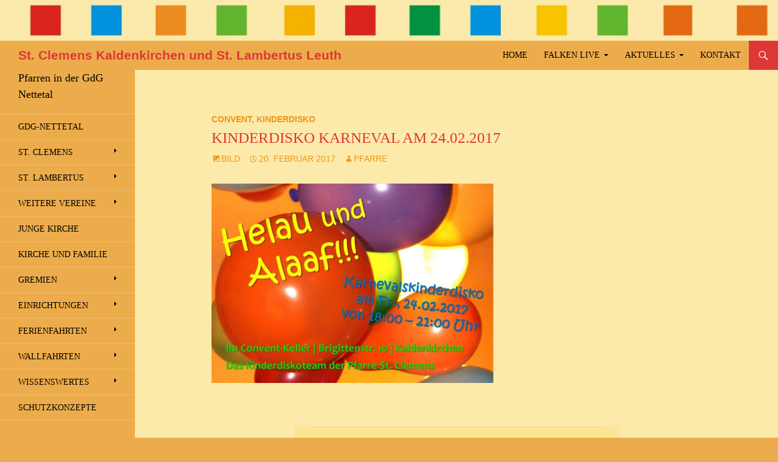

--- FILE ---
content_type: text/html; charset=UTF-8
request_url: http://stlambertus-leuth.stclemens-kaldenkirchen.de/kinderdisko-karneval-am-24-02-2017/
body_size: 80981
content:
<!DOCTYPE html>
<!--[if IE 7]>
<html class="ie ie7" lang="de-DE">
<![endif]-->
<!--[if IE 8]>
<html class="ie ie8" lang="de-DE">
<![endif]-->
<!--[if !(IE 7) & !(IE 8)]><!-->
<html lang="de-DE">
<!--<![endif]-->
<head>
	<meta charset="UTF-8">
	<meta name="viewport" content="width=device-width">
	<title>Kinderdisko Karneval am 24.02.2017 | St. Clemens Kaldenkirchen und St. Lambertus Leuth</title>
	<link rel="profile" href="http://gmpg.org/xfn/11">
	<link rel="pingback" href="http://stlambertus-leuth.stclemens-kaldenkirchen.de/xmlrpc.php">
	<!--[if lt IE 9]>
	<script src="http://stlambertus-leuth.stclemens-kaldenkirchen.de/wp-content/themes/twentyfourteen/js/html5.js"></script>
	<![endif]-->
	<meta name='robots' content='max-image-preview:large' />
<link rel='dns-prefetch' href='//fonts.googleapis.com' />
<link href='https://fonts.gstatic.com' crossorigin rel='preconnect' />
<link rel="alternate" type="application/rss+xml" title="St. Clemens Kaldenkirchen und St. Lambertus Leuth &raquo; Feed" href="http://stlambertus-leuth.stclemens-kaldenkirchen.de/feed/" />
<link rel="alternate" type="application/rss+xml" title="St. Clemens Kaldenkirchen und St. Lambertus Leuth &raquo; Kommentar-Feed" href="http://stlambertus-leuth.stclemens-kaldenkirchen.de/comments/feed/" />

<script>
var MP3jPLAYLISTS = [];
var MP3jPLAYERS = [];
</script>
<script type="text/javascript">
window._wpemojiSettings = {"baseUrl":"https:\/\/s.w.org\/images\/core\/emoji\/14.0.0\/72x72\/","ext":".png","svgUrl":"https:\/\/s.w.org\/images\/core\/emoji\/14.0.0\/svg\/","svgExt":".svg","source":{"concatemoji":"http:\/\/stlambertus-leuth.stclemens-kaldenkirchen.de\/wp-includes\/js\/wp-emoji-release.min.js?ver=6.1.1"}};
/*! This file is auto-generated */
!function(e,a,t){var n,r,o,i=a.createElement("canvas"),p=i.getContext&&i.getContext("2d");function s(e,t){var a=String.fromCharCode,e=(p.clearRect(0,0,i.width,i.height),p.fillText(a.apply(this,e),0,0),i.toDataURL());return p.clearRect(0,0,i.width,i.height),p.fillText(a.apply(this,t),0,0),e===i.toDataURL()}function c(e){var t=a.createElement("script");t.src=e,t.defer=t.type="text/javascript",a.getElementsByTagName("head")[0].appendChild(t)}for(o=Array("flag","emoji"),t.supports={everything:!0,everythingExceptFlag:!0},r=0;r<o.length;r++)t.supports[o[r]]=function(e){if(p&&p.fillText)switch(p.textBaseline="top",p.font="600 32px Arial",e){case"flag":return s([127987,65039,8205,9895,65039],[127987,65039,8203,9895,65039])?!1:!s([55356,56826,55356,56819],[55356,56826,8203,55356,56819])&&!s([55356,57332,56128,56423,56128,56418,56128,56421,56128,56430,56128,56423,56128,56447],[55356,57332,8203,56128,56423,8203,56128,56418,8203,56128,56421,8203,56128,56430,8203,56128,56423,8203,56128,56447]);case"emoji":return!s([129777,127995,8205,129778,127999],[129777,127995,8203,129778,127999])}return!1}(o[r]),t.supports.everything=t.supports.everything&&t.supports[o[r]],"flag"!==o[r]&&(t.supports.everythingExceptFlag=t.supports.everythingExceptFlag&&t.supports[o[r]]);t.supports.everythingExceptFlag=t.supports.everythingExceptFlag&&!t.supports.flag,t.DOMReady=!1,t.readyCallback=function(){t.DOMReady=!0},t.supports.everything||(n=function(){t.readyCallback()},a.addEventListener?(a.addEventListener("DOMContentLoaded",n,!1),e.addEventListener("load",n,!1)):(e.attachEvent("onload",n),a.attachEvent("onreadystatechange",function(){"complete"===a.readyState&&t.readyCallback()})),(e=t.source||{}).concatemoji?c(e.concatemoji):e.wpemoji&&e.twemoji&&(c(e.twemoji),c(e.wpemoji)))}(window,document,window._wpemojiSettings);
</script>
<style type="text/css">
img.wp-smiley,
img.emoji {
	display: inline !important;
	border: none !important;
	box-shadow: none !important;
	height: 1em !important;
	width: 1em !important;
	margin: 0 0.07em !important;
	vertical-align: -0.1em !important;
	background: none !important;
	padding: 0 !important;
}
</style>
	<link rel='stylesheet' id='wp-block-library-css' href='http://stlambertus-leuth.stclemens-kaldenkirchen.de/wp-includes/css/dist/block-library/style.min.css?ver=6.1.1' type='text/css' media='all' />
<style id='wp-block-library-theme-inline-css' type='text/css'>
.wp-block-audio figcaption{color:#555;font-size:13px;text-align:center}.is-dark-theme .wp-block-audio figcaption{color:hsla(0,0%,100%,.65)}.wp-block-audio{margin:0 0 1em}.wp-block-code{border:1px solid #ccc;border-radius:4px;font-family:Menlo,Consolas,monaco,monospace;padding:.8em 1em}.wp-block-embed figcaption{color:#555;font-size:13px;text-align:center}.is-dark-theme .wp-block-embed figcaption{color:hsla(0,0%,100%,.65)}.wp-block-embed{margin:0 0 1em}.blocks-gallery-caption{color:#555;font-size:13px;text-align:center}.is-dark-theme .blocks-gallery-caption{color:hsla(0,0%,100%,.65)}.wp-block-image figcaption{color:#555;font-size:13px;text-align:center}.is-dark-theme .wp-block-image figcaption{color:hsla(0,0%,100%,.65)}.wp-block-image{margin:0 0 1em}.wp-block-pullquote{border-top:4px solid;border-bottom:4px solid;margin-bottom:1.75em;color:currentColor}.wp-block-pullquote__citation,.wp-block-pullquote cite,.wp-block-pullquote footer{color:currentColor;text-transform:uppercase;font-size:.8125em;font-style:normal}.wp-block-quote{border-left:.25em solid;margin:0 0 1.75em;padding-left:1em}.wp-block-quote cite,.wp-block-quote footer{color:currentColor;font-size:.8125em;position:relative;font-style:normal}.wp-block-quote.has-text-align-right{border-left:none;border-right:.25em solid;padding-left:0;padding-right:1em}.wp-block-quote.has-text-align-center{border:none;padding-left:0}.wp-block-quote.is-large,.wp-block-quote.is-style-large,.wp-block-quote.is-style-plain{border:none}.wp-block-search .wp-block-search__label{font-weight:700}.wp-block-search__button{border:1px solid #ccc;padding:.375em .625em}:where(.wp-block-group.has-background){padding:1.25em 2.375em}.wp-block-separator.has-css-opacity{opacity:.4}.wp-block-separator{border:none;border-bottom:2px solid;margin-left:auto;margin-right:auto}.wp-block-separator.has-alpha-channel-opacity{opacity:1}.wp-block-separator:not(.is-style-wide):not(.is-style-dots){width:100px}.wp-block-separator.has-background:not(.is-style-dots){border-bottom:none;height:1px}.wp-block-separator.has-background:not(.is-style-wide):not(.is-style-dots){height:2px}.wp-block-table{margin:"0 0 1em 0"}.wp-block-table thead{border-bottom:3px solid}.wp-block-table tfoot{border-top:3px solid}.wp-block-table td,.wp-block-table th{word-break:normal}.wp-block-table figcaption{color:#555;font-size:13px;text-align:center}.is-dark-theme .wp-block-table figcaption{color:hsla(0,0%,100%,.65)}.wp-block-video figcaption{color:#555;font-size:13px;text-align:center}.is-dark-theme .wp-block-video figcaption{color:hsla(0,0%,100%,.65)}.wp-block-video{margin:0 0 1em}.wp-block-template-part.has-background{padding:1.25em 2.375em;margin-top:0;margin-bottom:0}
</style>
<link rel='stylesheet' id='classic-theme-styles-css' href='http://stlambertus-leuth.stclemens-kaldenkirchen.de/wp-includes/css/classic-themes.min.css?ver=1' type='text/css' media='all' />
<style id='global-styles-inline-css' type='text/css'>
body{--wp--preset--color--black: #000;--wp--preset--color--cyan-bluish-gray: #abb8c3;--wp--preset--color--white: #fff;--wp--preset--color--pale-pink: #f78da7;--wp--preset--color--vivid-red: #cf2e2e;--wp--preset--color--luminous-vivid-orange: #ff6900;--wp--preset--color--luminous-vivid-amber: #fcb900;--wp--preset--color--light-green-cyan: #7bdcb5;--wp--preset--color--vivid-green-cyan: #00d084;--wp--preset--color--pale-cyan-blue: #8ed1fc;--wp--preset--color--vivid-cyan-blue: #0693e3;--wp--preset--color--vivid-purple: #9b51e0;--wp--preset--color--green: #24890d;--wp--preset--color--dark-gray: #2b2b2b;--wp--preset--color--medium-gray: #767676;--wp--preset--color--light-gray: #f5f5f5;--wp--preset--gradient--vivid-cyan-blue-to-vivid-purple: linear-gradient(135deg,rgba(6,147,227,1) 0%,rgb(155,81,224) 100%);--wp--preset--gradient--light-green-cyan-to-vivid-green-cyan: linear-gradient(135deg,rgb(122,220,180) 0%,rgb(0,208,130) 100%);--wp--preset--gradient--luminous-vivid-amber-to-luminous-vivid-orange: linear-gradient(135deg,rgba(252,185,0,1) 0%,rgba(255,105,0,1) 100%);--wp--preset--gradient--luminous-vivid-orange-to-vivid-red: linear-gradient(135deg,rgba(255,105,0,1) 0%,rgb(207,46,46) 100%);--wp--preset--gradient--very-light-gray-to-cyan-bluish-gray: linear-gradient(135deg,rgb(238,238,238) 0%,rgb(169,184,195) 100%);--wp--preset--gradient--cool-to-warm-spectrum: linear-gradient(135deg,rgb(74,234,220) 0%,rgb(151,120,209) 20%,rgb(207,42,186) 40%,rgb(238,44,130) 60%,rgb(251,105,98) 80%,rgb(254,248,76) 100%);--wp--preset--gradient--blush-light-purple: linear-gradient(135deg,rgb(255,206,236) 0%,rgb(152,150,240) 100%);--wp--preset--gradient--blush-bordeaux: linear-gradient(135deg,rgb(254,205,165) 0%,rgb(254,45,45) 50%,rgb(107,0,62) 100%);--wp--preset--gradient--luminous-dusk: linear-gradient(135deg,rgb(255,203,112) 0%,rgb(199,81,192) 50%,rgb(65,88,208) 100%);--wp--preset--gradient--pale-ocean: linear-gradient(135deg,rgb(255,245,203) 0%,rgb(182,227,212) 50%,rgb(51,167,181) 100%);--wp--preset--gradient--electric-grass: linear-gradient(135deg,rgb(202,248,128) 0%,rgb(113,206,126) 100%);--wp--preset--gradient--midnight: linear-gradient(135deg,rgb(2,3,129) 0%,rgb(40,116,252) 100%);--wp--preset--duotone--dark-grayscale: url('#wp-duotone-dark-grayscale');--wp--preset--duotone--grayscale: url('#wp-duotone-grayscale');--wp--preset--duotone--purple-yellow: url('#wp-duotone-purple-yellow');--wp--preset--duotone--blue-red: url('#wp-duotone-blue-red');--wp--preset--duotone--midnight: url('#wp-duotone-midnight');--wp--preset--duotone--magenta-yellow: url('#wp-duotone-magenta-yellow');--wp--preset--duotone--purple-green: url('#wp-duotone-purple-green');--wp--preset--duotone--blue-orange: url('#wp-duotone-blue-orange');--wp--preset--font-size--small: 13px;--wp--preset--font-size--medium: 20px;--wp--preset--font-size--large: 36px;--wp--preset--font-size--x-large: 42px;--wp--preset--spacing--20: 0.44rem;--wp--preset--spacing--30: 0.67rem;--wp--preset--spacing--40: 1rem;--wp--preset--spacing--50: 1.5rem;--wp--preset--spacing--60: 2.25rem;--wp--preset--spacing--70: 3.38rem;--wp--preset--spacing--80: 5.06rem;}:where(.is-layout-flex){gap: 0.5em;}body .is-layout-flow > .alignleft{float: left;margin-inline-start: 0;margin-inline-end: 2em;}body .is-layout-flow > .alignright{float: right;margin-inline-start: 2em;margin-inline-end: 0;}body .is-layout-flow > .aligncenter{margin-left: auto !important;margin-right: auto !important;}body .is-layout-constrained > .alignleft{float: left;margin-inline-start: 0;margin-inline-end: 2em;}body .is-layout-constrained > .alignright{float: right;margin-inline-start: 2em;margin-inline-end: 0;}body .is-layout-constrained > .aligncenter{margin-left: auto !important;margin-right: auto !important;}body .is-layout-constrained > :where(:not(.alignleft):not(.alignright):not(.alignfull)){max-width: var(--wp--style--global--content-size);margin-left: auto !important;margin-right: auto !important;}body .is-layout-constrained > .alignwide{max-width: var(--wp--style--global--wide-size);}body .is-layout-flex{display: flex;}body .is-layout-flex{flex-wrap: wrap;align-items: center;}body .is-layout-flex > *{margin: 0;}:where(.wp-block-columns.is-layout-flex){gap: 2em;}.has-black-color{color: var(--wp--preset--color--black) !important;}.has-cyan-bluish-gray-color{color: var(--wp--preset--color--cyan-bluish-gray) !important;}.has-white-color{color: var(--wp--preset--color--white) !important;}.has-pale-pink-color{color: var(--wp--preset--color--pale-pink) !important;}.has-vivid-red-color{color: var(--wp--preset--color--vivid-red) !important;}.has-luminous-vivid-orange-color{color: var(--wp--preset--color--luminous-vivid-orange) !important;}.has-luminous-vivid-amber-color{color: var(--wp--preset--color--luminous-vivid-amber) !important;}.has-light-green-cyan-color{color: var(--wp--preset--color--light-green-cyan) !important;}.has-vivid-green-cyan-color{color: var(--wp--preset--color--vivid-green-cyan) !important;}.has-pale-cyan-blue-color{color: var(--wp--preset--color--pale-cyan-blue) !important;}.has-vivid-cyan-blue-color{color: var(--wp--preset--color--vivid-cyan-blue) !important;}.has-vivid-purple-color{color: var(--wp--preset--color--vivid-purple) !important;}.has-black-background-color{background-color: var(--wp--preset--color--black) !important;}.has-cyan-bluish-gray-background-color{background-color: var(--wp--preset--color--cyan-bluish-gray) !important;}.has-white-background-color{background-color: var(--wp--preset--color--white) !important;}.has-pale-pink-background-color{background-color: var(--wp--preset--color--pale-pink) !important;}.has-vivid-red-background-color{background-color: var(--wp--preset--color--vivid-red) !important;}.has-luminous-vivid-orange-background-color{background-color: var(--wp--preset--color--luminous-vivid-orange) !important;}.has-luminous-vivid-amber-background-color{background-color: var(--wp--preset--color--luminous-vivid-amber) !important;}.has-light-green-cyan-background-color{background-color: var(--wp--preset--color--light-green-cyan) !important;}.has-vivid-green-cyan-background-color{background-color: var(--wp--preset--color--vivid-green-cyan) !important;}.has-pale-cyan-blue-background-color{background-color: var(--wp--preset--color--pale-cyan-blue) !important;}.has-vivid-cyan-blue-background-color{background-color: var(--wp--preset--color--vivid-cyan-blue) !important;}.has-vivid-purple-background-color{background-color: var(--wp--preset--color--vivid-purple) !important;}.has-black-border-color{border-color: var(--wp--preset--color--black) !important;}.has-cyan-bluish-gray-border-color{border-color: var(--wp--preset--color--cyan-bluish-gray) !important;}.has-white-border-color{border-color: var(--wp--preset--color--white) !important;}.has-pale-pink-border-color{border-color: var(--wp--preset--color--pale-pink) !important;}.has-vivid-red-border-color{border-color: var(--wp--preset--color--vivid-red) !important;}.has-luminous-vivid-orange-border-color{border-color: var(--wp--preset--color--luminous-vivid-orange) !important;}.has-luminous-vivid-amber-border-color{border-color: var(--wp--preset--color--luminous-vivid-amber) !important;}.has-light-green-cyan-border-color{border-color: var(--wp--preset--color--light-green-cyan) !important;}.has-vivid-green-cyan-border-color{border-color: var(--wp--preset--color--vivid-green-cyan) !important;}.has-pale-cyan-blue-border-color{border-color: var(--wp--preset--color--pale-cyan-blue) !important;}.has-vivid-cyan-blue-border-color{border-color: var(--wp--preset--color--vivid-cyan-blue) !important;}.has-vivid-purple-border-color{border-color: var(--wp--preset--color--vivid-purple) !important;}.has-vivid-cyan-blue-to-vivid-purple-gradient-background{background: var(--wp--preset--gradient--vivid-cyan-blue-to-vivid-purple) !important;}.has-light-green-cyan-to-vivid-green-cyan-gradient-background{background: var(--wp--preset--gradient--light-green-cyan-to-vivid-green-cyan) !important;}.has-luminous-vivid-amber-to-luminous-vivid-orange-gradient-background{background: var(--wp--preset--gradient--luminous-vivid-amber-to-luminous-vivid-orange) !important;}.has-luminous-vivid-orange-to-vivid-red-gradient-background{background: var(--wp--preset--gradient--luminous-vivid-orange-to-vivid-red) !important;}.has-very-light-gray-to-cyan-bluish-gray-gradient-background{background: var(--wp--preset--gradient--very-light-gray-to-cyan-bluish-gray) !important;}.has-cool-to-warm-spectrum-gradient-background{background: var(--wp--preset--gradient--cool-to-warm-spectrum) !important;}.has-blush-light-purple-gradient-background{background: var(--wp--preset--gradient--blush-light-purple) !important;}.has-blush-bordeaux-gradient-background{background: var(--wp--preset--gradient--blush-bordeaux) !important;}.has-luminous-dusk-gradient-background{background: var(--wp--preset--gradient--luminous-dusk) !important;}.has-pale-ocean-gradient-background{background: var(--wp--preset--gradient--pale-ocean) !important;}.has-electric-grass-gradient-background{background: var(--wp--preset--gradient--electric-grass) !important;}.has-midnight-gradient-background{background: var(--wp--preset--gradient--midnight) !important;}.has-small-font-size{font-size: var(--wp--preset--font-size--small) !important;}.has-medium-font-size{font-size: var(--wp--preset--font-size--medium) !important;}.has-large-font-size{font-size: var(--wp--preset--font-size--large) !important;}.has-x-large-font-size{font-size: var(--wp--preset--font-size--x-large) !important;}
.wp-block-navigation a:where(:not(.wp-element-button)){color: inherit;}
:where(.wp-block-columns.is-layout-flex){gap: 2em;}
.wp-block-pullquote{font-size: 1.5em;line-height: 1.6;}
</style>
<link rel='stylesheet' id='twentyfourteen-lato-css' href='https://fonts.googleapis.com/css?family=Lato%3A300%2C400%2C700%2C900%2C300italic%2C400italic%2C700italic&#038;subset=latin%2Clatin-ext' type='text/css' media='all' />
<link rel='stylesheet' id='genericons-css' href='http://stlambertus-leuth.stclemens-kaldenkirchen.de/wp-content/themes/twentyfourteen/genericons/genericons.css?ver=3.0.3' type='text/css' media='all' />
<link rel='stylesheet' id='twentyfourteen-style-css' href='http://stlambertus-leuth.stclemens-kaldenkirchen.de/wp-content/themes/twentyfourteen/style.css?ver=6.1.1' type='text/css' media='all' />
<link rel='stylesheet' id='twentyfourteen-block-style-css' href='http://stlambertus-leuth.stclemens-kaldenkirchen.de/wp-content/themes/twentyfourteen/css/blocks.css?ver=20181230' type='text/css' media='all' />
<!--[if lt IE 9]>
<link rel='stylesheet' id='twentyfourteen-ie-css' href='http://stlambertus-leuth.stclemens-kaldenkirchen.de/wp-content/themes/twentyfourteen/css/ie.css?ver=20131205' type='text/css' media='all' />
<![endif]-->
<link rel='stylesheet' id='mp3-jplayer-css' href='http://stlambertus-leuth.stclemens-kaldenkirchen.de/wp-content/plugins/mp3-jplayer/css/dark.css?ver=2.7.3' type='text/css' media='all' />
<script type='text/javascript' src='http://stlambertus-leuth.stclemens-kaldenkirchen.de/wp-includes/js/jquery/jquery.min.js?ver=3.6.1' id='jquery-core-js'></script>
<script type='text/javascript' src='http://stlambertus-leuth.stclemens-kaldenkirchen.de/wp-includes/js/jquery/jquery-migrate.min.js?ver=3.3.2' id='jquery-migrate-js'></script>
<link rel="https://api.w.org/" href="http://stlambertus-leuth.stclemens-kaldenkirchen.de/wp-json/" /><link rel="alternate" type="application/json" href="http://stlambertus-leuth.stclemens-kaldenkirchen.de/wp-json/wp/v2/posts/5863" /><link rel="EditURI" type="application/rsd+xml" title="RSD" href="http://stlambertus-leuth.stclemens-kaldenkirchen.de/xmlrpc.php?rsd" />
<link rel="wlwmanifest" type="application/wlwmanifest+xml" href="http://stlambertus-leuth.stclemens-kaldenkirchen.de/wp-includes/wlwmanifest.xml" />
<meta name="generator" content="WordPress 6.1.1" />
<link rel="canonical" href="http://stlambertus-leuth.stclemens-kaldenkirchen.de/kinderdisko-karneval-am-24-02-2017/" />
<link rel='shortlink' href='http://stlambertus-leuth.stclemens-kaldenkirchen.de/?p=5863' />
<link rel="alternate" type="application/json+oembed" href="http://stlambertus-leuth.stclemens-kaldenkirchen.de/wp-json/oembed/1.0/embed?url=http%3A%2F%2Fstlambertus-leuth.stclemens-kaldenkirchen.de%2Fkinderdisko-karneval-am-24-02-2017%2F" />
<link rel="alternate" type="text/xml+oembed" href="http://stlambertus-leuth.stclemens-kaldenkirchen.de/wp-json/oembed/1.0/embed?url=http%3A%2F%2Fstlambertus-leuth.stclemens-kaldenkirchen.de%2Fkinderdisko-karneval-am-24-02-2017%2F&#038;format=xml" />
<!-- Analytics by WP Statistics v13.2.11 - https://wp-statistics.com/ -->
<style data-context="foundation-flickity-css">/*! Flickity v2.0.2
http://flickity.metafizzy.co
---------------------------------------------- */.flickity-enabled{position:relative}.flickity-enabled:focus{outline:0}.flickity-viewport{overflow:hidden;position:relative;height:100%}.flickity-slider{position:absolute;width:100%;height:100%}.flickity-enabled.is-draggable{-webkit-tap-highlight-color:transparent;tap-highlight-color:transparent;-webkit-user-select:none;-moz-user-select:none;-ms-user-select:none;user-select:none}.flickity-enabled.is-draggable .flickity-viewport{cursor:move;cursor:-webkit-grab;cursor:grab}.flickity-enabled.is-draggable .flickity-viewport.is-pointer-down{cursor:-webkit-grabbing;cursor:grabbing}.flickity-prev-next-button{position:absolute;top:50%;width:44px;height:44px;border:none;border-radius:50%;background:#fff;background:hsla(0,0%,100%,.75);cursor:pointer;-webkit-transform:translateY(-50%);transform:translateY(-50%)}.flickity-prev-next-button:hover{background:#fff}.flickity-prev-next-button:focus{outline:0;box-shadow:0 0 0 5px #09f}.flickity-prev-next-button:active{opacity:.6}.flickity-prev-next-button.previous{left:10px}.flickity-prev-next-button.next{right:10px}.flickity-rtl .flickity-prev-next-button.previous{left:auto;right:10px}.flickity-rtl .flickity-prev-next-button.next{right:auto;left:10px}.flickity-prev-next-button:disabled{opacity:.3;cursor:auto}.flickity-prev-next-button svg{position:absolute;left:20%;top:20%;width:60%;height:60%}.flickity-prev-next-button .arrow{fill:#333}.flickity-page-dots{position:absolute;width:100%;bottom:-25px;padding:0;margin:0;list-style:none;text-align:center;line-height:1}.flickity-rtl .flickity-page-dots{direction:rtl}.flickity-page-dots .dot{display:inline-block;width:10px;height:10px;margin:0 8px;background:#333;border-radius:50%;opacity:.25;cursor:pointer}.flickity-page-dots .dot.is-selected{opacity:1}</style><style type="text/css">.recentcomments a{display:inline !important;padding:0 !important;margin:0 !important;}</style><meta name="redi-version" content="1.1.3" />		<style type="text/css" id="twentyfourteen-header-css">
				.site-title a {
			color: #dd3737;
		}
		</style>
		<style type="text/css" id="custom-background-css">
body.custom-background { background-color: #edac4b; background-image: url("http://pfarre.schmitz-nettetal.de/wp-content/uploads/2015/02/cropped-Fuerteventura_2011_10_28_0535.jpg"); background-position: left top; background-size: auto; background-repeat: no-repeat; background-attachment: scroll; }
</style>
	<style>.ios7.web-app-mode.has-fixed header{ background-color: rgba(237,172,75,.88);}</style>
<!-- Styles cached and displayed inline for speed. Generated by http://stylesplugin.com -->
<style type="text/css" id="styles-plugin-css">
@import '//fonts.googleapis.com/css?family=Roboto\3a100,100italic,300,300italic,regular,italic,500,500italic,700,700italic,900,900italic';.styles .featured-content{background-color:#fce694}.styles .featured-content .entry-header{background-color:#fce694}.styles .grid .featured-content .entry-header,.styles .featured-content .entry-header{border-color:#fceaab!important}.styles .featured-content .entry-title{font-size:20px;font-family:Bookman, Palatino, Georgia, serif}.styles .featured-content .entry-title a{color:#dd3737!important}.styles .featured-content .entry-title a:hover{color:#d00!important}.styles .featured-content .entry-meta a{color:#ed9615}.styles .featured-content .entry-meta a:hover{color:#dd3737!important}.styles .slider-control-paging{background-color:#fce694}.styles .slider-control-paging a:before{background-color:#ed9615}.styles .slider-control-paging a:hover:before{background-color:#dd3737}.styles .slider-control-paging .slider-active:before,.styles .slider-control-paging .slider-active:hover:before{background-color:#dd3737}.styles .slider-direction-nav a{background-color:#fce694}.styles .slider-direction-nav a:hover{background-color:#ed9615}.styles .slider-direction-nav a:before{color:#dd3737}.styles #page{background-color:#fceaab}.styles .search-toggle,.styles .search-box,.styles .search-toggle.active{background-color:#dd3737}.styles .search-toggle:hover{background-color:#d00}.styles .search-toggle:before{color:#fff}.styles #page{font-size:16px;font-family:Helvetica, Arial, sans-serif}.styles #page{color:#000}.styles #page a{font-family:Helvetica, Arial, sans-serif;color:#000}.styles #page #masthead{background:#edac4b url()}.styles #page .site-title{font-size:21px;font-family:Bookman, Palatino, Georgia, serif}.styles #page .site-title a{color:#dd3737!important}.styles #page .site-title a:hover{color:#d00!important}.styles #masthead .primary-navigation li a,.styles #masthead .primary-navigation li > a{font-size:14px;font-family:Bookman, Palatino, Georgia, serif;color:#000}.styles #masthead .primary-navigation li a:hover,.styles #masthead .primary-navigation li:hover > a{color:#dd3737}.styles .primary-navigation ul ul,.styles .primary-navigation ul ul a:hover,.styles .primary-navigation ul ul li.focus > a,.styles .primary-navigation li:hover > a,.styles .primary-navigation li > a:hover,.styles .primary-navigation li.focus > a,.styles .primary-navigation li.focus > a{background-color:#ed9615}.styles .site-navigation .current-menu-item > a,.styles .site-navigation .current-menu-ancestor > a,.styles .site-navigation .current_page_item > a,.styles .site-navigation .current_page_ancestor > a{color:#d00!important;background-color:#ed9f2a!important}.styles .site-navigation .current-menu-item > a,.styles .site-navigation .current-menu-ancestor > a:hover,.styles .site-navigation .current_page_item > a:hover,.styles .site-navigation .current_page_ancestor > a:hover{color:#dd3737!important;background-color:#eda63b!important}.styles #masthead .primary-navigation ul ul a{font-family:Bookman, Palatino, Georgia, serif}.styles #masthead .primary-navigation li li a{color:#000}.styles #masthead .primary-navigation li li a:hover{color:#dd3737}.styles .primary-navigation li li a{background-color:#ed9615}.styles .primary-navigation li li a:hover{background-color:#edac4b}.styles .site-description{font-size:18px;font-family:Bookman, Palatino, Georgia, serif;color:#000!important}.styles #secondary .secondary-navigation li a{font-size:14px;font-family:Bookman, Palatino, Georgia, serif;color:#000}.styles #secondary .secondary-navigation li:hover > a,.styles .secondary-navigation li.focus > a{color:#dd3737}.styles .secondary-navigation ul ul,.styles .secondary-navigation ul ul a:hover,.styles .secondary-navigation ul ul li.focus > a,.styles .secondary-navigation li:hover > a,.styles .secondary-navigation li > a:hover,.styles .secondary-navigation li.focus > a,.styles .secondary-navigation li.focus > a{background-color:#ed9615}.styles #secondary .secondary-navigation ul ul a{font-family:Bookman, Palatino, Georgia, serif}.styles #secondary .secondary-navigation li li a{color:#000}.styles #secondary .secondary-navigation li li a:hover{color:#dd3737}.styles .secondary-navigation li li a{background-color:#ed9615}.styles .secondary-navigation ul ul a:hover,.styles .secondary-navigation ul ul li.focus > a{background-color:#edac4b}.styles .entry-title,.styles #page .entry-title a{font-family:Bookman, Palatino, Georgia, serif}.styles .site-content h1{font-size:25px;font-family:Bookman, Palatino, Georgia, serif;color:#dd3737}.styles .site-content h2{font-size:18px;font-family:Helvetica, Arial, sans-serif;color:#ed9615}.styles .site-content h3{font-size:16px;font-family:Helvetica, Arial, sans-serif;color:#000}.styles .site-content h4{font-size:16px;font-family:Helvetica, Arial, sans-serif;color:#ed9615}.styles .site-content h5{font-size:16px;font-family:Helvetica, Arial, sans-serif;color:#dd3737}.styles .site-content h6{font-family:Helvetica, Arial, sans-serif}.styles .archive-header{background-color:#fce694}.styles .archive-title{font-size:18px;font-family:Bookman, Palatino, Georgia, serif;color:#ed9615}.styles .site-content p,.styles #page .site-content p a,.styles #respond p{font-size:16px;font-family:Helvetica, Arial, sans-serif}.styles .site-content p,.styles #respond p{color:#000}.styles #page .site-content a,.styles #commentform a{color:#ed8e00}.styles #page .site-content a:hover,.styles #commentform a:hover{color:#dd3737}.styles .site-content li,.styles .site-content li p{font-family:Helvetica, Arial, sans-serif}.styles .site-content pre,.styles .comment-content pre,.styles .site-content code,.styles .comment-content code{font-family:Helvetica, Arial, sans-serif}.styles .site-content blockquote{background-color:#fceaab}.styles .site-content address{font-family:Helvetica, Arial, sans-serif}.styles #content td,.styles #content td p{font-size:16px;font-family:Helvetica, Arial, sans-serif}.styles #content td{background-color:#fce694}.styles .site-content .wp-caption-text{font-family:Helvetica, Arial, sans-serif}.styles .post-password-required input[type='password']{font-family:Helvetica, Arial, sans-serif}.styles .post-navigation{background-color:#fce694}.styles #page .post-navigation a{font-size:14px;font-family:Helvetica, Arial, sans-serif;color:#ed9615}.styles #page .post-navigation a:hover{color:#dd3737}.styles .page-links,.styles .page-links a{font-family:Roboto}.styles .entry-meta,.styles #page .entry-meta a{font-size:14px;font-family:Helvetica, Arial, sans-serif}.styles .entry-meta{color:#ed9615}.styles #page .entry-meta a{color:#ed9615}.styles #page .entry-meta a:hover{color:#dd3737}.styles #page .edit-link a{font-size:10px;font-family:Roboto;color:#ed9615}.styles #page .edit-link a:hover{color:#dd3737}.styles .comments-area{background-color:#fce694}.styles .comment-content,.styles .comment-content p,.styles #page .comment-content a{font-size:16px;font-family:Helvetica, Arial, sans-serif}.styles .comment-content,.styles .comment-content p,.styles .comment-content h1,.styles .comment-content h2,.styles .comment-content h3,.styles .comment-content h4,.styles .comment-content h5,.styles .comment-content h6,.styles .comment-content blockquote cite,.styles .comment-content th,.styles .comment-content dt{color:#000}.styles #comments a{color:#ed9615}.styles #comments a:hover{color:#dd3737}.styles .comment-content pre,.styles .comment-content code{font-family:Helvetica, Arial, sans-serif;color:#000}.styles #comments .comment-author,.styles #comments .comment-meta cite a{font-family:Helvetica, Arial, sans-serif}.styles #comments .comment-author{color:#dd3737}.styles #comments .comment-author a:hover{color:#d00}.styles .comments-title{font-size:16px;font-family:Helvetica, Arial, sans-serif;color:#dd3737}.styles #comments .comment-meta time{font-family:Helvetica, Arial, sans-serif}.styles #comments .comment-meta a time{color:#ed9615}.styles #comments .comment-meta a:hover time{color:#dd3737}.styles #comments a.comment-reply-link{font-family:Helvetica, Arial, sans-serif;color:#ed9615}.styles #comments a.comment-reply-link:hover{color:#dd3737}.styles #page #comments .pingback,.styles #page #comments .pingback a,.styles #page #comments .trackback,.styles #page #comments .trackback a{font-family:Helvetica, Arial, sans-serif}.styles #respond h3#reply-title{font-size:16px;font-family:Helvetica, Arial, sans-serif}.styles #respond h3#reply-title,.styles #respond h3#reply-title a{color:#dd3737}.styles #respond p,.styles p.no-comments{font-family:Helvetica, Arial, sans-serif}.styles #commentform a{font-family:Helvetica, Arial, sans-serif}.styles #respond form .form-allowed-tags,.styles #respond form .form-allowed-tags code{font-family:Roboto;color:#ed9615}.styles #respond label{font-family:Helvetica, Arial, sans-serif;color:#dd3737}.styles #respond textarea,.styles #respond input[type='text'],.styles #respond input[type='email'],.styles #respond input[type='url']{font-family:Helvetica, Arial, sans-serif;color:#000;border-color:#dd3737}.styles #respond input#submit{font-size:14px;font-family:Helvetica, Arial, sans-serif;background-color:#ed9615}.styles .site:before,.styles #secondary{background-color:#edac4b}.styles .primary-sidebar .widget-title{font-size:18px;font-family:Bookman, Palatino, Georgia, serif;color:#000}.styles .primary-sidebar .widget{font-size:14px;font-family:Helvetica, Arial, sans-serif;color:#dd3737}.styles .primary-sidebar .widget a{color:#000!important}.styles .primary-sidebar .widget a:hover{color:#dd3737!important}.styles .footer-sidebar .widget-title,.styles .widget_calendar caption{font-size:10px;font-family:Bookman, Palatino, Georgia, serif}.styles .footer-sidebar .widget,.styles footer-sidebar .widget ul li{color:#ee2}.styles .footer-sidebar #wp-calendar thead th{background-color:#bc1dd1}.styles .site-footer{background-color:#edac4b}.styles #page .site-info a{font-size:14px;font-family:Helvetica, Arial, sans-serif}
</style>
</head>

<body class="post-template-default single single-post postid-5863 single-format-image custom-background wp-embed-responsive styles group-blog header-image full-width singular">
<div id="page" class="hfeed site">
		<div id="site-header">
		<a href="http://stlambertus-leuth.stclemens-kaldenkirchen.de/" rel="home">
			<img src="http://stlambertus-leuth.stclemens-kaldenkirchen.de/wp-content/uploads/2015/03/cropped-logo5b.jpg" width=100%"1260" height="66" alt="St. Clemens Kaldenkirchen und St. Lambertus Leuth">
		</a>
	</div>
	
	<header id="masthead" class="site-header" role="banner">
		<div class="header-main">
			<h1 class="site-title"><a href="http://stlambertus-leuth.stclemens-kaldenkirchen.de/" rel="home">St. Clemens Kaldenkirchen und St. Lambertus Leuth</a></h1>

			<div class="search-toggle">
				<a href="#search-container" class="screen-reader-text" aria-expanded="false" aria-controls="search-container">Suchen</a>
			</div>

			<nav id="primary-navigation" class="site-navigation primary-navigation" role="navigation">
				<button class="menu-toggle">Primäres Menü</button>
				<a class="screen-reader-text skip-link" href="#content">Springe zum Inhalt</a>
				<div class="menu-erstes-menu-container"><ul id="primary-menu" class="nav-menu"><li id="menu-item-5856" class="menu-item menu-item-type-post_type menu-item-object-page menu-item-home menu-item-5856"><a href="http://stlambertus-leuth.stclemens-kaldenkirchen.de/">Home</a></li>
<li id="menu-item-9232" class="menu-item menu-item-type-post_type menu-item-object-page menu-item-has-children menu-item-9232"><a href="http://stlambertus-leuth.stclemens-kaldenkirchen.de/falken-live/">Falken Live</a>
<ul class="sub-menu">
	<li id="menu-item-9225" class="menu-item menu-item-type-post_type menu-item-object-page menu-item-9225"><a href="http://stlambertus-leuth.stclemens-kaldenkirchen.de/wanderfalken-in-st-clemens/">Wanderfalken</a></li>
	<li id="menu-item-9226" class="menu-item menu-item-type-post_type menu-item-object-page menu-item-9226"><a href="http://stlambertus-leuth.stclemens-kaldenkirchen.de/turmfalken-in-st-clemens/">Turmfalken</a></li>
</ul>
</li>
<li id="menu-item-6172" class="menu-item menu-item-type-post_type menu-item-object-page current_page_parent menu-item-has-children menu-item-6172"><a href="http://stlambertus-leuth.stclemens-kaldenkirchen.de/aktuelles/">Aktuelles</a>
<ul class="sub-menu">
	<li id="menu-item-11779" class="menu-item menu-item-type-post_type menu-item-object-page menu-item-11779"><a href="http://stlambertus-leuth.stclemens-kaldenkirchen.de/gemeinsam/">Gemeinsam</a></li>
	<li id="menu-item-13" class="menu-item menu-item-type-post_type menu-item-object-page menu-item-13"><a href="http://stlambertus-leuth.stclemens-kaldenkirchen.de/pfarrbrief/">Pfarrbrief</a></li>
	<li id="menu-item-220" class="menu-item menu-item-type-post_type menu-item-object-page menu-item-220"><a href="http://stlambertus-leuth.stclemens-kaldenkirchen.de/messordnung/">Messordnung</a></li>
	<li id="menu-item-21" class="menu-item menu-item-type-post_type menu-item-object-page menu-item-21"><a href="http://stlambertus-leuth.stclemens-kaldenkirchen.de/kollektoren/">Kollektoren</a></li>
	<li id="menu-item-143" class="menu-item menu-item-type-post_type menu-item-object-page menu-item-143"><a href="http://stlambertus-leuth.stclemens-kaldenkirchen.de/kommunionhelfer/">Kommunionhelfer</a></li>
	<li id="menu-item-22" class="menu-item menu-item-type-post_type menu-item-object-page menu-item-22"><a href="http://stlambertus-leuth.stclemens-kaldenkirchen.de/lektoren/">Lektoren</a></li>
</ul>
</li>
<li id="menu-item-1222" class="menu-item menu-item-type-post_type menu-item-object-page menu-item-1222"><a href="http://stlambertus-leuth.stclemens-kaldenkirchen.de/kontakt/">Kontakt</a></li>
</ul></div>			</nav>
		</div>

		<div id="search-container" class="search-box-wrapper hide">
			<div class="search-box">
				<form role="search" method="get" class="search-form" action="http://stlambertus-leuth.stclemens-kaldenkirchen.de/">
				<label>
					<span class="screen-reader-text">Suche nach:</span>
					<input type="search" class="search-field" placeholder="Suche &hellip;" value="" name="s" />
				</label>
				<input type="submit" class="search-submit" value="Suche" />
			</form>			</div>
		</div>
	</header><!-- #masthead -->

	<div id="main" class="site-main">

	<div id="primary" class="content-area">
		<div id="content" class="site-content" role="main">
			
<article id="post-5863" class="post-5863 post type-post status-publish format-image hentry category-convent category-kinderdisko post_format-post-format-image">
	
	<header class="entry-header">
				<div class="entry-meta">
			<span class="cat-links"><a href="http://stlambertus-leuth.stclemens-kaldenkirchen.de/category/convent/" rel="category tag">Convent</a>, <a href="http://stlambertus-leuth.stclemens-kaldenkirchen.de/category/kinder-familien/kinderdisko/" rel="category tag">Kinderdisko</a></span>
		</div><!-- .entry-meta -->
			<h1 class="entry-title">Kinderdisko Karneval am 24.02.2017</h1>
		<div class="entry-meta">
			<span class="post-format">
				<a class="entry-format" href="http://stlambertus-leuth.stclemens-kaldenkirchen.de/type/image/">Bild</a>
			</span>

			<span class="entry-date"><a href="http://stlambertus-leuth.stclemens-kaldenkirchen.de/kinderdisko-karneval-am-24-02-2017/" rel="bookmark"><time class="entry-date" datetime="2017-02-20T14:01:34+02:00">20. Februar 2017</time></a></span> <span class="byline"><span class="author vcard"><a class="url fn n" href="http://stlambertus-leuth.stclemens-kaldenkirchen.de/author/clementine/" rel="author">Pfarre</a></span></span>
			
					</div><!-- .entry-meta -->
	</header><!-- .entry-header -->

	<div class="entry-content">
		<p><a href="http://stlambertus-leuth.stclemens-kaldenkirchen.de/wp-content/uploads/2017/02/2017_02_24-Kinderdisko-Karneval.jpg"><img decoding="async" class="alignnone wp-image-5864" src="http://stlambertus-leuth.stclemens-kaldenkirchen.de/wp-content/uploads/2017/02/2017_02_24-Kinderdisko-Karneval-800x566.jpg" width="464" height="328" srcset="http://stlambertus-leuth.stclemens-kaldenkirchen.de/wp-content/uploads/2017/02/2017_02_24-Kinderdisko-Karneval-800x566.jpg 800w, http://stlambertus-leuth.stclemens-kaldenkirchen.de/wp-content/uploads/2017/02/2017_02_24-Kinderdisko-Karneval-768x543.jpg 768w, http://stlambertus-leuth.stclemens-kaldenkirchen.de/wp-content/uploads/2017/02/2017_02_24-Kinderdisko-Karneval.jpg 1400w" sizes="(max-width: 464px) 100vw, 464px" /></a></p>
	</div><!-- .entry-content -->

	</article><!-- #post-## -->
		<nav class="navigation post-navigation" role="navigation">
		<h1 class="screen-reader-text">Beitrags-Navigation</h1>
		<div class="nav-links">
			<a href="http://stlambertus-leuth.stclemens-kaldenkirchen.de/kfg-karneval-2017/" rel="prev"><span class="meta-nav">Vorheriger Beitrag</span>KFG Karneval 2017</a><a href="http://stlambertus-leuth.stclemens-kaldenkirchen.de/familienwochenende-vom-13-15-10-2017/" rel="next"><span class="meta-nav">Nächster Beitrag</span>Familienwochenende vom 13. &#8211; 15.10.2017</a>			</div><!-- .nav-links -->
		</nav><!-- .navigation -->
				</div><!-- #content -->
	</div><!-- #primary -->

<div id="secondary">
		<h2 class="site-description">Pfarren in der GdG Nettetal</h2>
	
		<nav role="navigation" class="navigation site-navigation secondary-navigation">
		<div class="menu-zweites-menu-container"><ul id="menu-zweites-menu" class="menu"><li id="menu-item-11766" class="menu-item menu-item-type-post_type menu-item-object-page menu-item-11766"><a href="http://stlambertus-leuth.stclemens-kaldenkirchen.de/gdg-nettetal/">GdG-Nettetal</a></li>
<li id="menu-item-6190" class="menu-item menu-item-type-post_type menu-item-object-page menu-item-has-children menu-item-6190"><a href="http://stlambertus-leuth.stclemens-kaldenkirchen.de/st-clemens/">St. Clemens</a>
<ul class="sub-menu">
	<li id="menu-item-6192" class="menu-item menu-item-type-post_type menu-item-object-page menu-item-6192"><a href="http://stlambertus-leuth.stclemens-kaldenkirchen.de/aktion-leprahilfe-schiefbahn-ev/">Aktion Leprahilfe</a></li>
	<li id="menu-item-6193" class="menu-item menu-item-type-post_type menu-item-object-page menu-item-6193"><a href="http://stlambertus-leuth.stclemens-kaldenkirchen.de/clemens-bote/">Clemens-Bote</a></li>
	<li id="menu-item-6194" class="menu-item menu-item-type-post_type menu-item-object-page menu-item-6194"><a href="http://stlambertus-leuth.stclemens-kaldenkirchen.de/eine-welt-gruppen/">Eine-Welt-Gruppen</a></li>
	<li id="menu-item-6154" class="menu-item menu-item-type-post_type menu-item-object-page menu-item-has-children menu-item-6154"><a href="http://stlambertus-leuth.stclemens-kaldenkirchen.de/falken/">Falken</a>
	<ul class="sub-menu">
		<li id="menu-item-9233" class="menu-item menu-item-type-post_type menu-item-object-page menu-item-9233"><a href="http://stlambertus-leuth.stclemens-kaldenkirchen.de/wanderfalken-in-st-clemens/">Wanderfalken in St. Clemens</a></li>
		<li id="menu-item-9234" class="menu-item menu-item-type-post_type menu-item-object-page menu-item-9234"><a href="http://stlambertus-leuth.stclemens-kaldenkirchen.de/turmfalken-in-st-clemens/">Turmfalken in St. Clemens</a></li>
		<li id="menu-item-7829" class="menu-item menu-item-type-post_type menu-item-object-page menu-item-7829"><a href="http://stlambertus-leuth.stclemens-kaldenkirchen.de/falken-2018/">Falken 2018</a></li>
		<li id="menu-item-6157" class="menu-item menu-item-type-post_type menu-item-object-page menu-item-6157"><a href="http://stlambertus-leuth.stclemens-kaldenkirchen.de/turmfalken-2017-galerie/">Turmfalken 2017 – Galerie</a></li>
		<li id="menu-item-4230" class="menu-item menu-item-type-post_type menu-item-object-page menu-item-4230"><a href="http://stlambertus-leuth.stclemens-kaldenkirchen.de/turmfalken-2016/">keine Turmfalken 2016</a></li>
		<li id="menu-item-4229" class="menu-item menu-item-type-post_type menu-item-object-page menu-item-4229"><a href="http://stlambertus-leuth.stclemens-kaldenkirchen.de/turmfalken-2015-gallerie/">Turmfalken 2015 – Galerie</a></li>
	</ul>
</li>
	<li id="menu-item-6184" class="menu-item menu-item-type-post_type menu-item-object-page menu-item-6184"><a href="http://stlambertus-leuth.stclemens-kaldenkirchen.de/freundeskreis-moldowa/">Freundeskreis MOLDOWA</a></li>
	<li id="menu-item-232" class="menu-item menu-item-type-post_type menu-item-object-page menu-item-232"><a href="http://stlambertus-leuth.stclemens-kaldenkirchen.de/kfg-st-clemens/">KFG</a></li>
	<li id="menu-item-258" class="menu-item menu-item-type-post_type menu-item-object-page menu-item-has-children menu-item-258"><a href="http://stlambertus-leuth.stclemens-kaldenkirchen.de/kinderdisko/">Kinderdisko</a>
	<ul class="sub-menu">
		<li id="menu-item-12529" class="menu-item menu-item-type-post_type menu-item-object-page menu-item-12529"><a href="http://stlambertus-leuth.stclemens-kaldenkirchen.de/kinderdisko-halloween-2024-fotos/">Kinderdisko Halloween 2024 – Fotos</a></li>
	</ul>
</li>
	<li id="menu-item-235" class="menu-item menu-item-type-post_type menu-item-object-page menu-item-235"><a href="http://stlambertus-leuth.stclemens-kaldenkirchen.de/kirchbaufoerderverein-st-clemens/">Kirchbauförderverein</a></li>
	<li id="menu-item-6198" class="menu-item menu-item-type-post_type menu-item-object-page menu-item-6198"><a href="http://stlambertus-leuth.stclemens-kaldenkirchen.de/kirchenchor-st-clemens/">Kirchenchor</a></li>
	<li id="menu-item-6182" class="menu-item menu-item-type-post_type menu-item-object-page menu-item-6182"><a href="http://stlambertus-leuth.stclemens-kaldenkirchen.de/messdiener-st-clemens/">Messdiener</a></li>
	<li id="menu-item-6187" class="menu-item menu-item-type-post_type menu-item-object-page menu-item-6187"><a href="http://stlambertus-leuth.stclemens-kaldenkirchen.de/rosenkranz-zur-barmherzigkeit-gottes/">Rosenkranz zur Barmherzigkeit</a></li>
</ul>
</li>
<li id="menu-item-6191" class="menu-item menu-item-type-post_type menu-item-object-page menu-item-has-children menu-item-6191"><a href="http://stlambertus-leuth.stclemens-kaldenkirchen.de/st-lambertus/">St. Lambertus</a>
<ul class="sub-menu">
	<li id="menu-item-6195" class="menu-item menu-item-type-post_type menu-item-object-page menu-item-6195"><a href="http://stlambertus-leuth.stclemens-kaldenkirchen.de/generationentreff/">Generationentreff</a></li>
	<li id="menu-item-6196" class="menu-item menu-item-type-post_type menu-item-object-page menu-item-6196"><a href="http://stlambertus-leuth.stclemens-kaldenkirchen.de/kinderchor-st-lambertus/">Kinder- und Jugendchor</a></li>
	<li id="menu-item-6200" class="menu-item menu-item-type-post_type menu-item-object-page menu-item-6200"><a href="http://stlambertus-leuth.stclemens-kaldenkirchen.de/kirchbauverein-st-lambertus/">Kirchbauverein</a></li>
	<li id="menu-item-6199" class="menu-item menu-item-type-post_type menu-item-object-page menu-item-6199"><a href="http://stlambertus-leuth.stclemens-kaldenkirchen.de/kirchenchor-st-lambertus/">Kirchenchor</a></li>
	<li id="menu-item-6183" class="menu-item menu-item-type-post_type menu-item-object-page menu-item-6183"><a href="http://stlambertus-leuth.stclemens-kaldenkirchen.de/messdiener-st-lambertus/">Messdiener</a></li>
	<li id="menu-item-6185" class="menu-item menu-item-type-post_type menu-item-object-page menu-item-6185"><a href="http://stlambertus-leuth.stclemens-kaldenkirchen.de/pfarrbuecherei-st-lambertus/">Pfarrbücherei</a></li>
	<li id="menu-item-6186" class="menu-item menu-item-type-post_type menu-item-object-page menu-item-6186"><a href="http://stlambertus-leuth.stclemens-kaldenkirchen.de/pfarrorchester-st-lambertus/">Pfarrorchester</a></li>
</ul>
</li>
<li id="menu-item-6202" class="menu-item menu-item-type-post_type menu-item-object-page menu-item-has-children menu-item-6202"><a href="http://stlambertus-leuth.stclemens-kaldenkirchen.de/weitere-vereine/">Weitere Vereine</a>
<ul class="sub-menu">
	<li id="menu-item-229" class="menu-item menu-item-type-post_type menu-item-object-page menu-item-229"><a href="http://stlambertus-leuth.stclemens-kaldenkirchen.de/caritas/">Caritas</a></li>
	<li id="menu-item-237" class="menu-item menu-item-type-post_type menu-item-object-page menu-item-237"><a href="http://stlambertus-leuth.stclemens-kaldenkirchen.de/kolping/">Kolping</a></li>
	<li id="menu-item-240" class="menu-item menu-item-type-post_type menu-item-object-page menu-item-240"><a href="http://stlambertus-leuth.stclemens-kaldenkirchen.de/pfadfinder/">Pfadfinder</a></li>
	<li id="menu-item-454" class="menu-item menu-item-type-post_type menu-item-object-page menu-item-454"><a href="http://stlambertus-leuth.stclemens-kaldenkirchen.de/schuetzen/">Schützen</a></li>
	<li id="menu-item-455" class="menu-item menu-item-type-post_type menu-item-object-page menu-item-455"><a href="http://stlambertus-leuth.stclemens-kaldenkirchen.de/steyler-missionare/">Steyler Missionare</a></li>
</ul>
</li>
<li id="menu-item-259" class="menu-item menu-item-type-post_type menu-item-object-page menu-item-259"><a href="http://stlambertus-leuth.stclemens-kaldenkirchen.de/junge-kirche/">Junge Kirche</a></li>
<li id="menu-item-6188" class="menu-item menu-item-type-post_type menu-item-object-page menu-item-6188"><a href="http://stlambertus-leuth.stclemens-kaldenkirchen.de/kinder-familien-messkreis/">Kirche und Familie</a></li>
<li id="menu-item-6174" class="menu-item menu-item-type-post_type menu-item-object-page menu-item-has-children menu-item-6174"><a href="http://stlambertus-leuth.stclemens-kaldenkirchen.de/gremien/">Gremien</a>
<ul class="sub-menu">
	<li id="menu-item-6252" class="menu-item menu-item-type-post_type menu-item-object-page menu-item-6252"><a href="http://stlambertus-leuth.stclemens-kaldenkirchen.de/kirchenvorstaende/">Kirchenvorstände</a></li>
	<li id="menu-item-6251" class="menu-item menu-item-type-post_type menu-item-object-page menu-item-6251"><a href="http://stlambertus-leuth.stclemens-kaldenkirchen.de/pfarreiraete/">Pfarreiräte</a></li>
	<li id="menu-item-6177" class="menu-item menu-item-type-post_type menu-item-object-page menu-item-6177"><a href="http://stlambertus-leuth.stclemens-kaldenkirchen.de/gdg-rat/">GdG-Rat</a></li>
	<li id="menu-item-6179" class="menu-item menu-item-type-post_type menu-item-object-page menu-item-6179"><a href="http://stlambertus-leuth.stclemens-kaldenkirchen.de/kgv-nettetal/">KGV Nettetal</a></li>
	<li id="menu-item-6178" class="menu-item menu-item-type-post_type menu-item-object-page menu-item-6178"><a href="http://stlambertus-leuth.stclemens-kaldenkirchen.de/kgv-krefeld-kempenviersen/">KGV Krefeld-Kempen/Viersen</a></li>
</ul>
</li>
<li id="menu-item-231" class="menu-item menu-item-type-post_type menu-item-object-page menu-item-has-children menu-item-231"><a href="http://stlambertus-leuth.stclemens-kaldenkirchen.de/einrichtungen/">Einrichtungen</a>
<ul class="sub-menu">
	<li id="menu-item-230" class="menu-item menu-item-type-post_type menu-item-object-page menu-item-230"><a href="http://stlambertus-leuth.stclemens-kaldenkirchen.de/convent/">Convent</a></li>
	<li id="menu-item-188" class="menu-item menu-item-type-post_type menu-item-object-page menu-item-188"><a href="http://stlambertus-leuth.stclemens-kaldenkirchen.de/neyenhof/">Neyenhof</a></li>
	<li id="menu-item-234" class="menu-item menu-item-type-post_type menu-item-object-page menu-item-has-children menu-item-234"><a href="http://stlambertus-leuth.stclemens-kaldenkirchen.de/kindergaerten/">Kindergärten</a>
	<ul class="sub-menu">
		<li id="menu-item-2453" class="menu-item menu-item-type-post_type menu-item-object-page menu-item-2453"><a href="http://stlambertus-leuth.stclemens-kaldenkirchen.de/katholisches-familienzentrum-nrw-brigittenheim/">Familienzentrum Brigittenheim</a></li>
		<li id="menu-item-2452" class="menu-item menu-item-type-post_type menu-item-object-page menu-item-2452"><a href="http://stlambertus-leuth.stclemens-kaldenkirchen.de/katholische-tageseinrichtung-fuer-kinder-regenbogenland/">Tageseinrichtung Regenbogenland</a></li>
		<li id="menu-item-2451" class="menu-item menu-item-type-post_type menu-item-object-page menu-item-2451"><a href="http://stlambertus-leuth.stclemens-kaldenkirchen.de/katholische-tageseinrichtung-fuer-kinder-st-lambertus-leuth/">Tageseinrichtung Leuth</a></li>
	</ul>
</li>
	<li id="menu-item-238" class="menu-item menu-item-type-post_type menu-item-object-page menu-item-238"><a href="http://stlambertus-leuth.stclemens-kaldenkirchen.de/spiel-und-krabbelgruppen/">Spiel- und Krabbelgruppen</a></li>
</ul>
</li>
<li id="menu-item-225" class="menu-item menu-item-type-post_type menu-item-object-page menu-item-has-children menu-item-225"><a href="http://stlambertus-leuth.stclemens-kaldenkirchen.de/ferienfahrten/">Ferienfahrten</a>
<ul class="sub-menu">
	<li id="menu-item-402" class="menu-item menu-item-type-post_type menu-item-object-page menu-item-402"><a href="http://stlambertus-leuth.stclemens-kaldenkirchen.de/familienwochenende/">Familienwochenende</a></li>
	<li id="menu-item-401" class="menu-item menu-item-type-post_type menu-item-object-page menu-item-401"><a href="http://stlambertus-leuth.stclemens-kaldenkirchen.de/viehhofen/">Viehhofen</a></li>
</ul>
</li>
<li id="menu-item-189" class="menu-item menu-item-type-post_type menu-item-object-page menu-item-has-children menu-item-189"><a href="http://stlambertus-leuth.stclemens-kaldenkirchen.de/wallfahrten/">Wallfahrten</a>
<ul class="sub-menu">
	<li id="menu-item-67" class="menu-item menu-item-type-post_type menu-item-object-page menu-item-has-children menu-item-67"><a href="http://stlambertus-leuth.stclemens-kaldenkirchen.de/kevelaer-wallfahrt/">Kevelaer-Wallfahrt</a>
	<ul class="sub-menu">
		<li id="menu-item-6218" class="menu-item menu-item-type-post_type menu-item-object-page menu-item-6218"><a href="http://stlambertus-leuth.stclemens-kaldenkirchen.de/kevelaer-wallfahrt/">Über die Wallfahrt</a></li>
		<li id="menu-item-4737" class="menu-item menu-item-type-post_type menu-item-object-page menu-item-4737"><a href="http://stlambertus-leuth.stclemens-kaldenkirchen.de/fotos-kevelaer-wallfahrt-2016/">Fotos 2016</a></li>
	</ul>
</li>
	<li id="menu-item-68" class="menu-item menu-item-type-post_type menu-item-object-page menu-item-68"><a href="http://stlambertus-leuth.stclemens-kaldenkirchen.de/trier-wallfahrt/">Trier-Wallfahrt</a></li>
	<li id="menu-item-69" class="menu-item menu-item-type-post_type menu-item-object-page menu-item-69"><a href="http://stlambertus-leuth.stclemens-kaldenkirchen.de/steyl-wallfahrt/">Steyl-Wallfahrt</a></li>
</ul>
</li>
<li id="menu-item-177" class="menu-item menu-item-type-post_type menu-item-object-page menu-item-has-children menu-item-177"><a href="http://stlambertus-leuth.stclemens-kaldenkirchen.de/wissenswertes/">Wissenswertes</a>
<ul class="sub-menu">
	<li id="menu-item-184" class="menu-item menu-item-type-post_type menu-item-object-page menu-item-has-children menu-item-184"><a href="http://stlambertus-leuth.stclemens-kaldenkirchen.de/ueber-st-clemens/">Über St. Clemens</a>
	<ul class="sub-menu">
		<li id="menu-item-171" class="menu-item menu-item-type-post_type menu-item-object-page menu-item-171"><a href="http://stlambertus-leuth.stclemens-kaldenkirchen.de/pfarrkirche-st-clemens/">Pfarrkirche</a></li>
		<li id="menu-item-213" class="menu-item menu-item-type-post_type menu-item-object-page menu-item-213"><a href="http://stlambertus-leuth.stclemens-kaldenkirchen.de/orgel-st-clemens/">Orgel</a></li>
		<li id="menu-item-173" class="menu-item menu-item-type-post_type menu-item-object-page menu-item-173"><a href="http://stlambertus-leuth.stclemens-kaldenkirchen.de/brigittenkloster-und-bibliothek/">Brigittenkloster und Bibliothek</a></li>
	</ul>
</li>
	<li id="menu-item-185" class="menu-item menu-item-type-post_type menu-item-object-page menu-item-has-children menu-item-185"><a href="http://stlambertus-leuth.stclemens-kaldenkirchen.de/ueber-st-lambertus/">Über St. Lambertus</a>
	<ul class="sub-menu">
		<li id="menu-item-172" class="menu-item menu-item-type-post_type menu-item-object-page menu-item-172"><a href="http://stlambertus-leuth.stclemens-kaldenkirchen.de/pfarrkirche-st-lambertus/">Pfarrkirche</a></li>
		<li id="menu-item-3882" class="menu-item menu-item-type-post_type menu-item-object-page menu-item-3882"><a href="http://stlambertus-leuth.stclemens-kaldenkirchen.de/neyenhof/">Neyenhof</a></li>
	</ul>
</li>
</ul>
</li>
<li id="menu-item-8923" class="menu-item menu-item-type-post_type menu-item-object-page menu-item-8923"><a href="http://stlambertus-leuth.stclemens-kaldenkirchen.de/schutzkonzepte/">Schutzkonzepte</a></li>
</ul></div>	</nav>
	
		<div id="primary-sidebar" class="primary-sidebar widget-area" role="complementary">
		<aside id="categories-2" class="widget widget_categories"><h1 class="widget-title">Kategorien</h1>
			<ul>
					<li class="cat-item cat-item-11"><a href="http://stlambertus-leuth.stclemens-kaldenkirchen.de/category/aktuelles/">Aktuelles</a> (14)
</li>
	<li class="cat-item cat-item-25"><a href="http://stlambertus-leuth.stclemens-kaldenkirchen.de/category/convent/">Convent</a> (57)
</li>
	<li class="cat-item cat-item-77"><a href="http://stlambertus-leuth.stclemens-kaldenkirchen.de/category/diverses/">Diverses</a> (16)
</li>
	<li class="cat-item cat-item-80"><a href="http://stlambertus-leuth.stclemens-kaldenkirchen.de/category/falken/">Falken</a> (3)
</li>
	<li class="cat-item cat-item-21"><a href="http://stlambertus-leuth.stclemens-kaldenkirchen.de/category/ferienfahrten/">Ferienfahrten</a> (159)
<ul class='children'>
	<li class="cat-item cat-item-28"><a href="http://stlambertus-leuth.stclemens-kaldenkirchen.de/category/ferienfahrten/familienwochenende/">Familienwochenende</a> (7)
</li>
	<li class="cat-item cat-item-9"><a href="http://stlambertus-leuth.stclemens-kaldenkirchen.de/category/ferienfahrten/viehhofen/">Viehhofen</a> (152)
</li>
</ul>
</li>
	<li class="cat-item cat-item-51"><a href="http://stlambertus-leuth.stclemens-kaldenkirchen.de/category/gdg/">GdG</a> (18)
</li>
	<li class="cat-item cat-item-105"><a href="http://stlambertus-leuth.stclemens-kaldenkirchen.de/category/gedanken-gebete/">Gedanken &amp; Gebete</a> (9)
</li>
	<li class="cat-item cat-item-83"><a href="http://stlambertus-leuth.stclemens-kaldenkirchen.de/category/generationentreff/">Generationentreff</a> (1)
</li>
	<li class="cat-item cat-item-12"><a href="http://stlambertus-leuth.stclemens-kaldenkirchen.de/category/junge-kirche/">Junge Kirche</a> (30)
</li>
	<li class="cat-item cat-item-32"><a href="http://stlambertus-leuth.stclemens-kaldenkirchen.de/category/kfg-st-clemens/">KFG St. Clemens</a> (11)
</li>
	<li class="cat-item cat-item-101"><a href="http://stlambertus-leuth.stclemens-kaldenkirchen.de/category/kinder-familien/">Kinder &amp; Familien</a> (49)
<ul class='children'>
	<li class="cat-item cat-item-104"><a href="http://stlambertus-leuth.stclemens-kaldenkirchen.de/category/kinder-familien/kinder-familien-messkreis/">Kinder-Familien-Messkreis</a> (6)
</li>
	<li class="cat-item cat-item-13"><a href="http://stlambertus-leuth.stclemens-kaldenkirchen.de/category/kinder-familien/kinderdisko/">Kinderdisko</a> (15)
</li>
	<li class="cat-item cat-item-93"><a href="http://stlambertus-leuth.stclemens-kaldenkirchen.de/category/kinder-familien/kinderkirche/">Kinderkirche</a> (13)
</li>
</ul>
</li>
	<li class="cat-item cat-item-34"><a href="http://stlambertus-leuth.stclemens-kaldenkirchen.de/category/kindergaerten/">Kindergärten</a> (6)
<ul class='children'>
	<li class="cat-item cat-item-36"><a href="http://stlambertus-leuth.stclemens-kaldenkirchen.de/category/kindergaerten/brigittenheim/">Brigittenheim</a> (3)
</li>
	<li class="cat-item cat-item-67"><a href="http://stlambertus-leuth.stclemens-kaldenkirchen.de/category/kindergaerten/kita-leuth/">Kita Leuth</a> (2)
</li>
</ul>
</li>
	<li class="cat-item cat-item-76"><a href="http://stlambertus-leuth.stclemens-kaldenkirchen.de/category/kirchbaufoerderverein/">Kirchbauförderverein</a> (10)
</li>
	<li class="cat-item cat-item-22"><a href="http://stlambertus-leuth.stclemens-kaldenkirchen.de/category/kirchenchor/">Kirchenchor</a> (15)
</li>
	<li class="cat-item cat-item-15"><a href="http://stlambertus-leuth.stclemens-kaldenkirchen.de/category/kirchenjahr/">Kirchenjahr</a> (136)
<ul class='children'>
	<li class="cat-item cat-item-70"><a href="http://stlambertus-leuth.stclemens-kaldenkirchen.de/category/kirchenjahr/advent-veranstaltungen/">Advent</a> (40)
</li>
	<li class="cat-item cat-item-96"><a href="http://stlambertus-leuth.stclemens-kaldenkirchen.de/category/kirchenjahr/allerheiligen/">Allerheiligen</a> (1)
</li>
	<li class="cat-item cat-item-94"><a href="http://stlambertus-leuth.stclemens-kaldenkirchen.de/category/kirchenjahr/christi-himmelfahrt/">Christi Himmelfahrt</a> (1)
</li>
	<li class="cat-item cat-item-57"><a href="http://stlambertus-leuth.stclemens-kaldenkirchen.de/category/kirchenjahr/erntedank/">Erntedank</a> (5)
</li>
	<li class="cat-item cat-item-79"><a href="http://stlambertus-leuth.stclemens-kaldenkirchen.de/category/kirchenjahr/fastenzeit/">Fastenzeit</a> (33)
</li>
	<li class="cat-item cat-item-37"><a href="http://stlambertus-leuth.stclemens-kaldenkirchen.de/category/kirchenjahr/firmung/">Firmung</a> (4)
</li>
	<li class="cat-item cat-item-16"><a href="http://stlambertus-leuth.stclemens-kaldenkirchen.de/category/kirchenjahr/fronleichnam/">Fronleichnam</a> (3)
</li>
	<li class="cat-item cat-item-53"><a href="http://stlambertus-leuth.stclemens-kaldenkirchen.de/category/kirchenjahr/kommunion/">Kommunion</a> (9)
</li>
	<li class="cat-item cat-item-17"><a href="http://stlambertus-leuth.stclemens-kaldenkirchen.de/category/kirchenjahr/ostern/">Ostern</a> (24)
</li>
	<li class="cat-item cat-item-61"><a href="http://stlambertus-leuth.stclemens-kaldenkirchen.de/category/kirchenjahr/patrozinium/">Patrozinium</a> (5)
</li>
	<li class="cat-item cat-item-14"><a href="http://stlambertus-leuth.stclemens-kaldenkirchen.de/category/kirchenjahr/pfarrfest/">Pfarrfest</a> (6)
</li>
	<li class="cat-item cat-item-95"><a href="http://stlambertus-leuth.stclemens-kaldenkirchen.de/category/kirchenjahr/pfingsten/">Pfingsten</a> (2)
</li>
	<li class="cat-item cat-item-62"><a href="http://stlambertus-leuth.stclemens-kaldenkirchen.de/category/kirchenjahr/weihnachten/">Weihnachten</a> (10)
</li>
</ul>
</li>
	<li class="cat-item cat-item-27"><a href="http://stlambertus-leuth.stclemens-kaldenkirchen.de/category/messdiener/">Messdiener</a> (21)
</li>
	<li class="cat-item cat-item-31"><a href="http://stlambertus-leuth.stclemens-kaldenkirchen.de/category/neyenhof/">Neyenhof</a> (14)
</li>
	<li class="cat-item cat-item-65"><a href="http://stlambertus-leuth.stclemens-kaldenkirchen.de/category/oekumene/">Ökumene</a> (14)
</li>
	<li class="cat-item cat-item-84"><a href="http://stlambertus-leuth.stclemens-kaldenkirchen.de/category/pfadfinder/">Pfadfinder</a> (1)
</li>
	<li class="cat-item cat-item-85"><a href="http://stlambertus-leuth.stclemens-kaldenkirchen.de/category/pfarreirat/">Pfarreirat</a> (2)
</li>
	<li class="cat-item cat-item-102"><a href="http://stlambertus-leuth.stclemens-kaldenkirchen.de/category/sternsinger/">Sternsinger</a> (8)
</li>
	<li class="cat-item cat-item-103"><a href="http://stlambertus-leuth.stclemens-kaldenkirchen.de/category/ukraine/">Ukraine</a> (1)
</li>
	<li class="cat-item cat-item-10"><a href="http://stlambertus-leuth.stclemens-kaldenkirchen.de/category/wallfahrt/">Wallfahrt</a> (74)
<ul class='children'>
	<li class="cat-item cat-item-6"><a href="http://stlambertus-leuth.stclemens-kaldenkirchen.de/category/wallfahrt/kevelaer-wallfahrt/">Kevelaer-Wallfahrt</a> (7)
</li>
	<li class="cat-item cat-item-8"><a href="http://stlambertus-leuth.stclemens-kaldenkirchen.de/category/wallfahrt/steyl-wallfahrt/">Steyl-Wallfahrt</a> (11)
</li>
	<li class="cat-item cat-item-7"><a href="http://stlambertus-leuth.stclemens-kaldenkirchen.de/category/wallfahrt/trier-wallfahrt/">Trier-Wallfahrt</a> (54)
</li>
</ul>
</li>
			</ul>

			</aside>
		<aside id="recent-posts-2" class="widget widget_recent_entries">
		<h1 class="widget-title">Beiträge</h1>
		<ul>
											<li>
					<a href="http://stlambertus-leuth.stclemens-kaldenkirchen.de/trierwallfahrt-2025-5-tag/">Trierwallfahrt 2025 &#8211; 5. Tag</a>
									</li>
											<li>
					<a href="http://stlambertus-leuth.stclemens-kaldenkirchen.de/trierwallfahrt-2025-4-tag/">Trierwallfahrt 2025 &#8211; 4. Tag</a>
									</li>
											<li>
					<a href="http://stlambertus-leuth.stclemens-kaldenkirchen.de/trierwallfahrt-2025-3-tag/">Trierwallfahrt 2025 &#8211; 3. Tag</a>
									</li>
											<li>
					<a href="http://stlambertus-leuth.stclemens-kaldenkirchen.de/trierwallfahrt-2025-2-tag/">Trierwallfahrt 2025 &#8211; 2. Tag</a>
									</li>
											<li>
					<a href="http://stlambertus-leuth.stclemens-kaldenkirchen.de/trierwallfahrt-2025-1-tag/">Trierwallfahrt 2025 &#8211; 1. Tag</a>
									</li>
											<li>
					<a href="http://stlambertus-leuth.stclemens-kaldenkirchen.de/viehhofen-2025-zwoelfter-tag/">Viehhofen 2025 &#8211; Zwölfter Tag</a>
									</li>
											<li>
					<a href="http://stlambertus-leuth.stclemens-kaldenkirchen.de/viehhofen-2025-elfter-tag/">Viehhofen 2025 &#8211; Elfter Tag</a>
									</li>
											<li>
					<a href="http://stlambertus-leuth.stclemens-kaldenkirchen.de/viehhofen-2025-zehnter-tag/">Viehhofen 2025 &#8211; Zehnter Tag</a>
									</li>
											<li>
					<a href="http://stlambertus-leuth.stclemens-kaldenkirchen.de/viehhofen-2025-neunter-tag/">Viehhofen 2025 &#8211; Neunter Tag</a>
									</li>
											<li>
					<a href="http://stlambertus-leuth.stclemens-kaldenkirchen.de/viehhofen-2025-achter-tag/">Viehhofen 2025 &#8211; Achter Tag</a>
									</li>
					</ul>

		</aside><aside id="recent-comments-2" class="widget widget_recent_comments"><h1 class="widget-title">Kommentare</h1><ul id="recentcomments"><li class="recentcomments"><span class="comment-author-link">Grefen</span> bei <a href="http://stlambertus-leuth.stclemens-kaldenkirchen.de/viehhofen-2025-erster-tag/#comment-362">Viehhofen 2025 &#8211; Erster Tag</a></li><li class="recentcomments"><span class="comment-author-link">Jens</span> bei <a href="http://stlambertus-leuth.stclemens-kaldenkirchen.de/turmfalken-in-st-clemens/#comment-341">Turmfalken in St. Clemens</a></li><li class="recentcomments"><span class="comment-author-link">Viehhofen</span> bei <a href="http://stlambertus-leuth.stclemens-kaldenkirchen.de/viehhofen-2023-zwoelfter-tag/#comment-304">Viehhofen 2023 – Zwölfter Tag</a></li><li class="recentcomments"><span class="comment-author-link">Ingrid Hendrich</span> bei <a href="http://stlambertus-leuth.stclemens-kaldenkirchen.de/viehhofen-2023-zwoelfter-tag/#comment-303">Viehhofen 2023 – Zwölfter Tag</a></li><li class="recentcomments"><span class="comment-author-link">Viehhofen</span> bei <a href="http://stlambertus-leuth.stclemens-kaldenkirchen.de/viehhofen-2023-zwoelfter-tag/#comment-302">Viehhofen 2023 – Zwölfter Tag</a></li></ul></aside><aside id="archives-2" class="widget widget_archive"><h1 class="widget-title">Archive</h1>		<label class="screen-reader-text" for="archives-dropdown-2">Archive</label>
		<select id="archives-dropdown-2" name="archive-dropdown">
			
			<option value="">Monat auswählen</option>
				<option value='http://stlambertus-leuth.stclemens-kaldenkirchen.de/2025/10/'> Oktober 2025 &nbsp;(5)</option>
	<option value='http://stlambertus-leuth.stclemens-kaldenkirchen.de/2025/07/'> Juli 2025 &nbsp;(12)</option>
	<option value='http://stlambertus-leuth.stclemens-kaldenkirchen.de/2025/02/'> Februar 2025 &nbsp;(2)</option>
	<option value='http://stlambertus-leuth.stclemens-kaldenkirchen.de/2024/12/'> Dezember 2024 &nbsp;(1)</option>
	<option value='http://stlambertus-leuth.stclemens-kaldenkirchen.de/2024/10/'> Oktober 2024 &nbsp;(5)</option>
	<option value='http://stlambertus-leuth.stclemens-kaldenkirchen.de/2024/08/'> August 2024 &nbsp;(4)</option>
	<option value='http://stlambertus-leuth.stclemens-kaldenkirchen.de/2024/07/'> Juli 2024 &nbsp;(13)</option>
	<option value='http://stlambertus-leuth.stclemens-kaldenkirchen.de/2024/06/'> Juni 2024 &nbsp;(1)</option>
	<option value='http://stlambertus-leuth.stclemens-kaldenkirchen.de/2024/03/'> März 2024 &nbsp;(1)</option>
	<option value='http://stlambertus-leuth.stclemens-kaldenkirchen.de/2024/02/'> Februar 2024 &nbsp;(2)</option>
	<option value='http://stlambertus-leuth.stclemens-kaldenkirchen.de/2024/01/'> Januar 2024 &nbsp;(1)</option>
	<option value='http://stlambertus-leuth.stclemens-kaldenkirchen.de/2023/12/'> Dezember 2023 &nbsp;(1)</option>
	<option value='http://stlambertus-leuth.stclemens-kaldenkirchen.de/2023/11/'> November 2023 &nbsp;(1)</option>
	<option value='http://stlambertus-leuth.stclemens-kaldenkirchen.de/2023/10/'> Oktober 2023 &nbsp;(5)</option>
	<option value='http://stlambertus-leuth.stclemens-kaldenkirchen.de/2023/09/'> September 2023 &nbsp;(2)</option>
	<option value='http://stlambertus-leuth.stclemens-kaldenkirchen.de/2023/07/'> Juli 2023 &nbsp;(14)</option>
	<option value='http://stlambertus-leuth.stclemens-kaldenkirchen.de/2023/05/'> Mai 2023 &nbsp;(1)</option>
	<option value='http://stlambertus-leuth.stclemens-kaldenkirchen.de/2023/01/'> Januar 2023 &nbsp;(3)</option>
	<option value='http://stlambertus-leuth.stclemens-kaldenkirchen.de/2022/12/'> Dezember 2022 &nbsp;(5)</option>
	<option value='http://stlambertus-leuth.stclemens-kaldenkirchen.de/2022/11/'> November 2022 &nbsp;(6)</option>
	<option value='http://stlambertus-leuth.stclemens-kaldenkirchen.de/2022/10/'> Oktober 2022 &nbsp;(7)</option>
	<option value='http://stlambertus-leuth.stclemens-kaldenkirchen.de/2022/09/'> September 2022 &nbsp;(3)</option>
	<option value='http://stlambertus-leuth.stclemens-kaldenkirchen.de/2022/07/'> Juli 2022 &nbsp;(15)</option>
	<option value='http://stlambertus-leuth.stclemens-kaldenkirchen.de/2022/05/'> Mai 2022 &nbsp;(1)</option>
	<option value='http://stlambertus-leuth.stclemens-kaldenkirchen.de/2022/04/'> April 2022 &nbsp;(1)</option>
	<option value='http://stlambertus-leuth.stclemens-kaldenkirchen.de/2022/03/'> März 2022 &nbsp;(4)</option>
	<option value='http://stlambertus-leuth.stclemens-kaldenkirchen.de/2022/02/'> Februar 2022 &nbsp;(2)</option>
	<option value='http://stlambertus-leuth.stclemens-kaldenkirchen.de/2022/01/'> Januar 2022 &nbsp;(2)</option>
	<option value='http://stlambertus-leuth.stclemens-kaldenkirchen.de/2021/12/'> Dezember 2021 &nbsp;(11)</option>
	<option value='http://stlambertus-leuth.stclemens-kaldenkirchen.de/2021/11/'> November 2021 &nbsp;(3)</option>
	<option value='http://stlambertus-leuth.stclemens-kaldenkirchen.de/2021/10/'> Oktober 2021 &nbsp;(3)</option>
	<option value='http://stlambertus-leuth.stclemens-kaldenkirchen.de/2021/08/'> August 2021 &nbsp;(8)</option>
	<option value='http://stlambertus-leuth.stclemens-kaldenkirchen.de/2021/07/'> Juli 2021 &nbsp;(8)</option>
	<option value='http://stlambertus-leuth.stclemens-kaldenkirchen.de/2021/04/'> April 2021 &nbsp;(8)</option>
	<option value='http://stlambertus-leuth.stclemens-kaldenkirchen.de/2021/03/'> März 2021 &nbsp;(10)</option>
	<option value='http://stlambertus-leuth.stclemens-kaldenkirchen.de/2021/02/'> Februar 2021 &nbsp;(6)</option>
	<option value='http://stlambertus-leuth.stclemens-kaldenkirchen.de/2021/01/'> Januar 2021 &nbsp;(1)</option>
	<option value='http://stlambertus-leuth.stclemens-kaldenkirchen.de/2020/12/'> Dezember 2020 &nbsp;(13)</option>
	<option value='http://stlambertus-leuth.stclemens-kaldenkirchen.de/2020/11/'> November 2020 &nbsp;(10)</option>
	<option value='http://stlambertus-leuth.stclemens-kaldenkirchen.de/2020/10/'> Oktober 2020 &nbsp;(4)</option>
	<option value='http://stlambertus-leuth.stclemens-kaldenkirchen.de/2020/09/'> September 2020 &nbsp;(4)</option>
	<option value='http://stlambertus-leuth.stclemens-kaldenkirchen.de/2020/08/'> August 2020 &nbsp;(1)</option>
	<option value='http://stlambertus-leuth.stclemens-kaldenkirchen.de/2020/06/'> Juni 2020 &nbsp;(3)</option>
	<option value='http://stlambertus-leuth.stclemens-kaldenkirchen.de/2020/05/'> Mai 2020 &nbsp;(5)</option>
	<option value='http://stlambertus-leuth.stclemens-kaldenkirchen.de/2020/04/'> April 2020 &nbsp;(31)</option>
	<option value='http://stlambertus-leuth.stclemens-kaldenkirchen.de/2020/03/'> März 2020 &nbsp;(15)</option>
	<option value='http://stlambertus-leuth.stclemens-kaldenkirchen.de/2020/02/'> Februar 2020 &nbsp;(3)</option>
	<option value='http://stlambertus-leuth.stclemens-kaldenkirchen.de/2020/01/'> Januar 2020 &nbsp;(2)</option>
	<option value='http://stlambertus-leuth.stclemens-kaldenkirchen.de/2019/12/'> Dezember 2019 &nbsp;(4)</option>
	<option value='http://stlambertus-leuth.stclemens-kaldenkirchen.de/2019/11/'> November 2019 &nbsp;(3)</option>
	<option value='http://stlambertus-leuth.stclemens-kaldenkirchen.de/2019/10/'> Oktober 2019 &nbsp;(12)</option>
	<option value='http://stlambertus-leuth.stclemens-kaldenkirchen.de/2019/09/'> September 2019 &nbsp;(1)</option>
	<option value='http://stlambertus-leuth.stclemens-kaldenkirchen.de/2019/08/'> August 2019 &nbsp;(14)</option>
	<option value='http://stlambertus-leuth.stclemens-kaldenkirchen.de/2019/07/'> Juli 2019 &nbsp;(1)</option>
	<option value='http://stlambertus-leuth.stclemens-kaldenkirchen.de/2019/06/'> Juni 2019 &nbsp;(2)</option>
	<option value='http://stlambertus-leuth.stclemens-kaldenkirchen.de/2019/05/'> Mai 2019 &nbsp;(3)</option>
	<option value='http://stlambertus-leuth.stclemens-kaldenkirchen.de/2019/04/'> April 2019 &nbsp;(2)</option>
	<option value='http://stlambertus-leuth.stclemens-kaldenkirchen.de/2019/03/'> März 2019 &nbsp;(1)</option>
	<option value='http://stlambertus-leuth.stclemens-kaldenkirchen.de/2019/02/'> Februar 2019 &nbsp;(3)</option>
	<option value='http://stlambertus-leuth.stclemens-kaldenkirchen.de/2019/01/'> Januar 2019 &nbsp;(4)</option>
	<option value='http://stlambertus-leuth.stclemens-kaldenkirchen.de/2018/12/'> Dezember 2018 &nbsp;(7)</option>
	<option value='http://stlambertus-leuth.stclemens-kaldenkirchen.de/2018/11/'> November 2018 &nbsp;(2)</option>
	<option value='http://stlambertus-leuth.stclemens-kaldenkirchen.de/2018/10/'> Oktober 2018 &nbsp;(6)</option>
	<option value='http://stlambertus-leuth.stclemens-kaldenkirchen.de/2018/09/'> September 2018 &nbsp;(2)</option>
	<option value='http://stlambertus-leuth.stclemens-kaldenkirchen.de/2018/08/'> August 2018 &nbsp;(13)</option>
	<option value='http://stlambertus-leuth.stclemens-kaldenkirchen.de/2018/07/'> Juli 2018 &nbsp;(6)</option>
	<option value='http://stlambertus-leuth.stclemens-kaldenkirchen.de/2018/05/'> Mai 2018 &nbsp;(3)</option>
	<option value='http://stlambertus-leuth.stclemens-kaldenkirchen.de/2018/04/'> April 2018 &nbsp;(1)</option>
	<option value='http://stlambertus-leuth.stclemens-kaldenkirchen.de/2018/03/'> März 2018 &nbsp;(6)</option>
	<option value='http://stlambertus-leuth.stclemens-kaldenkirchen.de/2018/02/'> Februar 2018 &nbsp;(7)</option>
	<option value='http://stlambertus-leuth.stclemens-kaldenkirchen.de/2018/01/'> Januar 2018 &nbsp;(2)</option>
	<option value='http://stlambertus-leuth.stclemens-kaldenkirchen.de/2017/12/'> Dezember 2017 &nbsp;(2)</option>
	<option value='http://stlambertus-leuth.stclemens-kaldenkirchen.de/2017/11/'> November 2017 &nbsp;(1)</option>
	<option value='http://stlambertus-leuth.stclemens-kaldenkirchen.de/2017/10/'> Oktober 2017 &nbsp;(6)</option>
	<option value='http://stlambertus-leuth.stclemens-kaldenkirchen.de/2017/09/'> September 2017 &nbsp;(3)</option>
	<option value='http://stlambertus-leuth.stclemens-kaldenkirchen.de/2017/08/'> August 2017 &nbsp;(13)</option>
	<option value='http://stlambertus-leuth.stclemens-kaldenkirchen.de/2017/07/'> Juli 2017 &nbsp;(3)</option>
	<option value='http://stlambertus-leuth.stclemens-kaldenkirchen.de/2017/06/'> Juni 2017 &nbsp;(3)</option>
	<option value='http://stlambertus-leuth.stclemens-kaldenkirchen.de/2017/05/'> Mai 2017 &nbsp;(3)</option>
	<option value='http://stlambertus-leuth.stclemens-kaldenkirchen.de/2017/04/'> April 2017 &nbsp;(2)</option>
	<option value='http://stlambertus-leuth.stclemens-kaldenkirchen.de/2017/03/'> März 2017 &nbsp;(3)</option>
	<option value='http://stlambertus-leuth.stclemens-kaldenkirchen.de/2017/02/'> Februar 2017 &nbsp;(5)</option>
	<option value='http://stlambertus-leuth.stclemens-kaldenkirchen.de/2017/01/'> Januar 2017 &nbsp;(7)</option>
	<option value='http://stlambertus-leuth.stclemens-kaldenkirchen.de/2016/12/'> Dezember 2016 &nbsp;(5)</option>
	<option value='http://stlambertus-leuth.stclemens-kaldenkirchen.de/2016/11/'> November 2016 &nbsp;(2)</option>
	<option value='http://stlambertus-leuth.stclemens-kaldenkirchen.de/2016/10/'> Oktober 2016 &nbsp;(8)</option>
	<option value='http://stlambertus-leuth.stclemens-kaldenkirchen.de/2016/09/'> September 2016 &nbsp;(2)</option>
	<option value='http://stlambertus-leuth.stclemens-kaldenkirchen.de/2016/08/'> August 2016 &nbsp;(14)</option>
	<option value='http://stlambertus-leuth.stclemens-kaldenkirchen.de/2016/07/'> Juli 2016 &nbsp;(1)</option>
	<option value='http://stlambertus-leuth.stclemens-kaldenkirchen.de/2016/06/'> Juni 2016 &nbsp;(1)</option>
	<option value='http://stlambertus-leuth.stclemens-kaldenkirchen.de/2016/05/'> Mai 2016 &nbsp;(4)</option>
	<option value='http://stlambertus-leuth.stclemens-kaldenkirchen.de/2016/04/'> April 2016 &nbsp;(1)</option>
	<option value='http://stlambertus-leuth.stclemens-kaldenkirchen.de/2016/03/'> März 2016 &nbsp;(1)</option>
	<option value='http://stlambertus-leuth.stclemens-kaldenkirchen.de/2016/02/'> Februar 2016 &nbsp;(1)</option>
	<option value='http://stlambertus-leuth.stclemens-kaldenkirchen.de/2016/01/'> Januar 2016 &nbsp;(3)</option>
	<option value='http://stlambertus-leuth.stclemens-kaldenkirchen.de/2015/12/'> Dezember 2015 &nbsp;(1)</option>
	<option value='http://stlambertus-leuth.stclemens-kaldenkirchen.de/2015/11/'> November 2015 &nbsp;(2)</option>
	<option value='http://stlambertus-leuth.stclemens-kaldenkirchen.de/2015/10/'> Oktober 2015 &nbsp;(8)</option>
	<option value='http://stlambertus-leuth.stclemens-kaldenkirchen.de/2015/09/'> September 2015 &nbsp;(4)</option>
	<option value='http://stlambertus-leuth.stclemens-kaldenkirchen.de/2015/08/'> August 2015 &nbsp;(8)</option>
	<option value='http://stlambertus-leuth.stclemens-kaldenkirchen.de/2015/07/'> Juli 2015 &nbsp;(6)</option>
	<option value='http://stlambertus-leuth.stclemens-kaldenkirchen.de/2015/06/'> Juni 2015 &nbsp;(3)</option>
	<option value='http://stlambertus-leuth.stclemens-kaldenkirchen.de/2015/05/'> Mai 2015 &nbsp;(2)</option>
	<option value='http://stlambertus-leuth.stclemens-kaldenkirchen.de/2015/03/'> März 2015 &nbsp;(3)</option>
	<option value='http://stlambertus-leuth.stclemens-kaldenkirchen.de/2015/02/'> Februar 2015 &nbsp;(1)</option>
	<option value='http://stlambertus-leuth.stclemens-kaldenkirchen.de/2015/01/'> Januar 2015 &nbsp;(3)</option>
	<option value='http://stlambertus-leuth.stclemens-kaldenkirchen.de/2014/10/'> Oktober 2014 &nbsp;(2)</option>
	<option value='http://stlambertus-leuth.stclemens-kaldenkirchen.de/2014/09/'> September 2014 &nbsp;(1)</option>
	<option value='http://stlambertus-leuth.stclemens-kaldenkirchen.de/2014/01/'> Januar 2014 &nbsp;(1)</option>
	<option value='http://stlambertus-leuth.stclemens-kaldenkirchen.de/2013/10/'> Oktober 2013 &nbsp;(1)</option>
	<option value='http://stlambertus-leuth.stclemens-kaldenkirchen.de/2013/01/'> Januar 2013 &nbsp;(1)</option>
	<option value='http://stlambertus-leuth.stclemens-kaldenkirchen.de/2012/10/'> Oktober 2012 &nbsp;(1)</option>
	<option value='http://stlambertus-leuth.stclemens-kaldenkirchen.de/2011/10/'> Oktober 2011 &nbsp;(1)</option>

		</select>

<script type="text/javascript">
/* <![CDATA[ */
(function() {
	var dropdown = document.getElementById( "archives-dropdown-2" );
	function onSelectChange() {
		if ( dropdown.options[ dropdown.selectedIndex ].value !== '' ) {
			document.location.href = this.options[ this.selectedIndex ].value;
		}
	}
	dropdown.onchange = onSelectChange;
})();
/* ]]> */
</script>
			</aside><aside id="nav_menu-6" class="widget widget_nav_menu"><div class="menu-footer-menu-container"><ul id="menu-footer-menu" class="menu"><li id="menu-item-84" class="menu-item menu-item-type-post_type menu-item-object-page menu-item-84"><a href="http://stlambertus-leuth.stclemens-kaldenkirchen.de/kontakt/">Kontakt</a></li>
<li id="menu-item-85" class="menu-item menu-item-type-post_type menu-item-object-page menu-item-85"><a href="http://stlambertus-leuth.stclemens-kaldenkirchen.de/datenschutz/">Datenschutz</a></li>
<li id="menu-item-86" class="menu-item menu-item-type-post_type menu-item-object-page menu-item-86"><a href="http://stlambertus-leuth.stclemens-kaldenkirchen.de/impressum/">Impressum</a></li>
</ul></div></aside>	</div><!-- #primary-sidebar -->
	</div><!-- #secondary -->

		</div><!-- #main -->

		<footer id="colophon" class="site-footer" role="contentinfo">

			
			<div class="site-info">
												<a href="#page">Zum Seitenanfang</a>
			</div><!-- .site-info -->
		</footer><!-- #colophon -->
	</div><!-- #page -->

	<!-- Powered by WPtouch: 4.3.46 --><script type='text/javascript' src='http://stlambertus-leuth.stclemens-kaldenkirchen.de/wp-content/themes/twentyfourteen/js/functions.js?ver=20150315' id='twentyfourteen-script-js'></script>
</body>
</html>
